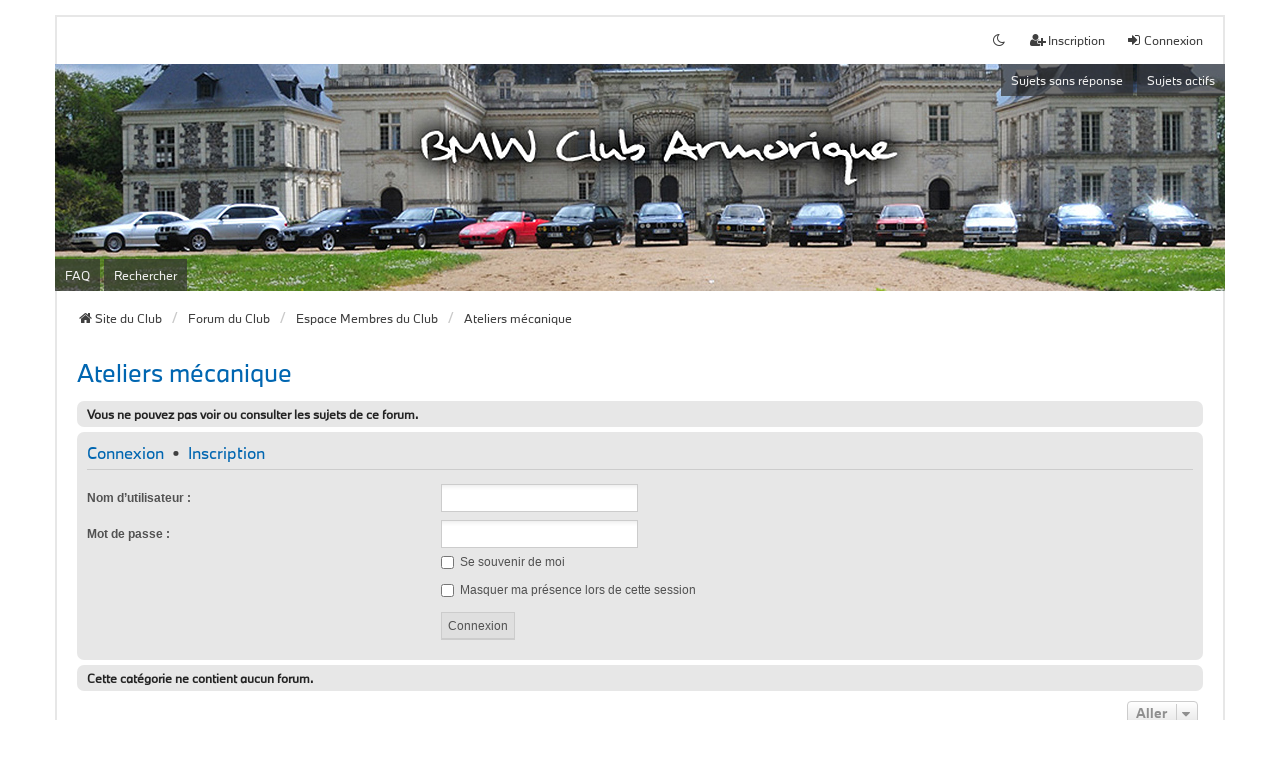

--- FILE ---
content_type: text/html; charset=UTF-8
request_url: http://forum.bmwclubarmorique.fr/viewforum.php?f=31&sid=3e0cacb1f402be5bd26112a6ea1752db
body_size: 4308
content:
<!DOCTYPE html>
<html dir="ltr" lang="fr">
<head>
<meta charset="utf-8" />
<meta http-equiv="X-UA-Compatible" content="IE=edge">
<meta name="viewport" content="width=device-width, initial-scale=1" />

<title>BMW Club Armorique - Ateliers mécanique</title>



<!--
	phpBB style name: we_universal
	Based on style:   prosilver (this is the default phpBB3 style)
	Original author:  Tom Beddard ( http://www.subBlue.com/ )
	Modified by:      nextgen ( https://nextgen.gt/ )
-->

<script>if (localStorage.universaldarkhole) document.documentElement.setAttribute("data-theme", localStorage.universaldarkhole);</script>

<link href="./styles/prosilver/theme/stylesheet.css?assets_version=34" rel="stylesheet">
<link href="./assets/css/font-awesome.min.css?assets_version=34" rel="stylesheet">
<link href="./styles/we_universal/theme/stylesheet.css?assets_version=34" rel="stylesheet">
<link href="./styles/prosilver/theme/responsive.css?assets_version=34" rel="stylesheet">
<link href="./styles/we_universal/theme/responsive.css?assets_version=34" rel="stylesheet">
<link href="./styles/we_universal/theme/custom.css?assets_version=34" rel="stylesheet">




<!--[if lte IE 9]>
	<link href="./styles/prosilver/theme/tweaks.css?assets_version=34" rel="stylesheet">
<![endif]-->




	<!-- Matomo -->
	<script>
		var _paq = window._paq = window._paq || [];
		_paq.push(["setCookieDomain", "*.bmwclubarmorique.fr"]);
		/* tracker methods like "setCustomDimension" should be called before "trackPageView" */
		_paq.push(['trackPageView']);
		_paq.push(['enableLinkTracking']);
		(function () {
			var u = "https://www.bmwclubarmorique.fr/matomo/";
			_paq.push(['setTrackerUrl', u + 'matomo.php']);
			_paq.push(['setSiteId', '1']);
			var d = document, g = d.createElement('script'), s = d.getElementsByTagName('script')[0];
			g.async = true; g.src = u + 'matomo.js'; s.parentNode.insertBefore(g, s);
		})();
	</script>
	<!-- End Matomo Code -->

</head>
<body id="phpbb" class="nojs notouch section-viewforum ltr  logged-out">


<div id="wrap" class="wrap">
	<a id="top" class="top-anchor" accesskey="t"></a>

	<div class="inventea-headerbar">
		<nav class="inventea-wrapper inventea-userbar">
	
			<div class="dropdown-container hidden inventea-mobile-dropdown-menu">
    <a href="#" class="dropdown-trigger inventea-toggle"><i class="icon fa fa-bars"></i></a>
    <div class="dropdown hidden">
        <div class="pointer"><div class="pointer-inner"></div></div>
        	<ul class="dropdown-contents" role="menubar">
				<li>
					<a href="./index.php?sid=8d530b33e564ef86b1565891be1b19b5" role="menuitem">
						<i class="icon fa fa-fw fa-globe" aria-hidden="true"></i><span>Forum du Club</span>
					</a>
				</li>		
				
				<li data-skip-responsive="true">
					<a href="/app.php/help/faq?sid=8d530b33e564ef86b1565891be1b19b5" rel="help" title="Foire aux questions" role="menuitem">
						<i class="icon fa-question-circle fa-fw" aria-hidden="true"></i><span>FAQ</span>
					</a>
				</li>
				
								<li>
					<a href="./search.php?sid=8d530b33e564ef86b1565891be1b19b5" role="menuitem">
						<i class="icon fa-search fa-fw" aria-hidden="true"></i><span>Rechercher</span>
					</a>
				</li>
							
											
											
					
						
				<li>
					<a href="./search.php?search_id=unanswered&amp;sid=8d530b33e564ef86b1565891be1b19b5" role="menuitem">
						<i class="icon fa-file-o fa-fw icon-gray" aria-hidden="true"></i><span>Sujets sans réponse</span>
					</a>
				</li>
				<li>
					<a href="./search.php?search_id=active_topics&amp;sid=8d530b33e564ef86b1565891be1b19b5" role="menuitem">
						<i class="icon fa-file-o fa-fw icon-blue" aria-hidden="true"></i><span>Sujets actifs</span>
					</a>
				</li>
				<li class="separator"></li>
	
				
				
																
				
											</ul>
    </div>
</div>

			<ul class="linklist bulletin inventea-user-menu" role="menubar">
										<li class="small-icon rightside" data-skip-responsive="true"><a href="./ucp.php?mode=login&amp;redirect=viewforum.php%3Ff%3D31&amp;sid=8d530b33e564ef86b1565891be1b19b5" title="Connexion" accesskey="x" role="menuitem"><i class="icon fa-fw fa-sign-in" aria-hidden="true"></i>Connexion</a></li>
											<li class="small-icon rightside" data-skip-responsive="true"><a href="./ucp.php?mode=register&amp;sid=8d530b33e564ef86b1565891be1b19b5" role="menuitem"><i class="icon fa-fw fa-user-plus" aria-hidden="true"></i>Inscription</a></li>
										
													<li class="small-icon rightside" data-skip-responsive="true"><a href="#" id="switch-theme" class="switch-theme"><i class="icon fa-fw"></i></a></li>
			</ul>
		</nav>
	</div>

	<header class="inventea-header">
			
		<div class="inventea-dashboard" role="banner">
						<nav role="navigation">
	<div class="inventea-posts-menu">
		<ul class="inventea-menu" role="menubar">
			
																			<li><a href="./search.php?search_id=unanswered&amp;sid=8d530b33e564ef86b1565891be1b19b5" role="menuitem">Sujets sans réponse</a></li>
				<li><a href="./search.php?search_id=active_topics&amp;sid=8d530b33e564ef86b1565891be1b19b5" role="menuitem">Sujets actifs</a></li>
			
					</ul>
	</div>

	<div class="inventea-forum-menu">
		<ul class="inventea-menu" role="menubar">
						<li><a href="/app.php/help/faq?sid=8d530b33e564ef86b1565891be1b19b5" rel="help" title="Foire aux questions" role="menuitem">FAQ</a></li>
			<li><a href="./search.php?sid=8d530b33e564ef86b1565891be1b19b5" role="menuitem">Rechercher</a></li>
														
						
					</ul>
	</div>
</nav>

			<div class="inventea-sitename">
				<h1><a href="http://www.bmwclubarmorique.fr/" title="Site du Club">BMW Club Armorique</a></h1>
				<span>Le Club des passionnés de BMW en Bretagne et Pays de la Loire</span>
			</div>
		</div>
			</header>
	<div class="inventea-wrapper inventea-content" role="main">
		
		<ul id="nav-breadcrumbs" class="linklist navlinks" role="menubar">
				
				
		
		<li class="breadcrumbs" itemscope itemtype="https://schema.org/BreadcrumbList">

							<span class="crumb" itemtype="https://schema.org/ListItem" itemprop="itemListElement" itemscope><a itemprop="item" href="http://www.bmwclubarmorique.fr/" data-navbar-reference="home"><i class="icon fa-home fa-fw" aria-hidden="true"></i><span itemprop="name">Site du Club</span></a><meta itemprop="position" content="1" /></span>
			
							<span class="crumb" itemtype="https://schema.org/ListItem" itemprop="itemListElement" itemscope><a itemprop="item" href="./index.php?sid=8d530b33e564ef86b1565891be1b19b5" accesskey="h" data-navbar-reference="index"><span itemprop="name">Forum du Club</span></a><meta itemprop="position" content="2" /></span>

											
								<span class="crumb" itemtype="https://schema.org/ListItem" itemprop="itemListElement" itemscope data-forum-id="34"><a itemprop="item" href="./viewforum.php?f=34&amp;sid=8d530b33e564ef86b1565891be1b19b5"><span itemprop="name">Espace Membres du Club</span></a><meta itemprop="position" content="3" /></span>
															
								<span class="crumb" itemtype="https://schema.org/ListItem" itemprop="itemListElement" itemscope data-forum-id="31"><a itemprop="item" href="./viewforum.php?f=31&amp;sid=8d530b33e564ef86b1565891be1b19b5"><span itemprop="name">Ateliers mécanique</span></a><meta itemprop="position" content="4" /></span>
							
					</li>
				</ul>

		
		<h2 class="forum-title"><a href="./viewforum.php?f=31&amp;sid=8d530b33e564ef86b1565891be1b19b5">Ateliers mécanique</a></h2>





	<div class="panel">
		<div class="inner">
		<strong>Vous ne pouvez pas voir ou consulter les sujets de ce forum.</strong>
		</div>
	</div>

	
		<form action="./ucp.php?mode=login&amp;sid=8d530b33e564ef86b1565891be1b19b5" method="post">

		<div class="panel">
			<div class="inner">

			<div class="content">
				<h3><a href="./ucp.php?mode=login&amp;redirect=viewforum.php%3Ff%3D31&amp;sid=8d530b33e564ef86b1565891be1b19b5">Connexion</a>&nbsp; &bull; &nbsp;<a href="./ucp.php?mode=register&amp;sid=8d530b33e564ef86b1565891be1b19b5">Inscription</a></h3>

				<fieldset class="fields1">
				<dl>
					<dt><label for="username">Nom d’utilisateur :</label></dt>
					<dd><input type="text" tabindex="1" name="username" id="username" size="25" value="" class="inputbox autowidth" /></dd>
				</dl>
				<dl>
					<dt><label for="password">Mot de passe :</label></dt>
					<dd><input type="password" tabindex="2" id="password" name="password" size="25" class="inputbox autowidth" autocomplete="off" /></dd>
					<dd><label for="autologin"><input type="checkbox" name="autologin" id="autologin" tabindex="3" /> Se souvenir de moi</label></dd>					<dd><label for="viewonline"><input type="checkbox" name="viewonline" id="viewonline" tabindex="4" /> Masquer ma présence lors de cette session</label></dd>
				</dl>
				<dl>
					<dt>&nbsp;</dt>
					<dd><input type="submit" name="login" tabindex="5" value="Connexion" class="button1" /></dd>
				</dl>
				<input type="hidden" name="redirect" value="./viewforum.php?f=31&amp;sid=8d530b33e564ef86b1565891be1b19b5" />
<input type="hidden" name="creation_time" value="1762490864" />
<input type="hidden" name="form_token" value="21d2a4e5404f654ae857a95bd71e34b483af154e" />

				
				</fieldset>
			</div>

			</div>
		</div>

		</form>

	


		<div class="panel">
		<div class="inner">
			<strong>Cette catégorie ne contient aucun forum.</strong>
		</div>
	</div>
	


<div class="action-bar actions-jump">
	
		<div class="jumpbox dropdown-container dropdown-container-right dropdown-up dropdown-left dropdown-button-control" id="jumpbox">
			<span title="Aller" class="button button-secondary dropdown-trigger dropdown-select">
				<span>Aller</span>
				<span class="caret"><i class="icon fa-sort-down fa-fw" aria-hidden="true"></i></span>
			</span>
		<div class="dropdown">
			<div class="pointer"><div class="pointer-inner"></div></div>
			<ul class="dropdown-contents">
																				<li><a href="./viewforum.php?f=64&amp;sid=8d530b33e564ef86b1565891be1b19b5" class="jumpbox-cat-link"> <span> Règles du forum</span></a></li>
																<li><a href="./viewforum.php?f=65&amp;sid=8d530b33e564ef86b1565891be1b19b5" class="jumpbox-sub-link"><span class="spacer"></span> <span>&#8627; &nbsp; À lire une fois inscrit sur le forum</span></a></li>
																<li><a href="./viewforum.php?f=33&amp;sid=8d530b33e564ef86b1565891be1b19b5" class="jumpbox-cat-link"> <span> Espace Membres du forum</span></a></li>
																<li><a href="./viewforum.php?f=71&amp;sid=8d530b33e564ef86b1565891be1b19b5" class="jumpbox-sub-link"><span class="spacer"></span> <span>&#8627; &nbsp; Devenir Membre du club</span></a></li>
																<li><a href="./viewforum.php?f=2&amp;sid=8d530b33e564ef86b1565891be1b19b5" class="jumpbox-sub-link"><span class="spacer"></span> <span>&#8627; &nbsp; Présentation : vous et votre voiture</span></a></li>
																<li><a href="./viewforum.php?f=32&amp;sid=8d530b33e564ef86b1565891be1b19b5" class="jumpbox-sub-link"><span class="spacer"></span> <span>&#8627; &nbsp; Journées découverte</span></a></li>
																<li><a href="./viewforum.php?f=34&amp;sid=8d530b33e564ef86b1565891be1b19b5" class="jumpbox-cat-link"> <span> Espace Membres du Club</span></a></li>
																<li><a href="./viewforum.php?f=5&amp;sid=8d530b33e564ef86b1565891be1b19b5" class="jumpbox-sub-link"><span class="spacer"></span> <span>&#8627; &nbsp; Meetings et Sorties Circuit</span></a></li>
																<li><a href="./viewforum.php?f=31&amp;sid=8d530b33e564ef86b1565891be1b19b5" class="jumpbox-sub-link"><span class="spacer"></span> <span>&#8627; &nbsp; Ateliers mécanique</span></a></li>
																<li><a href="./viewforum.php?f=8&amp;sid=8d530b33e564ef86b1565891be1b19b5" class="jumpbox-sub-link"><span class="spacer"></span> <span>&#8627; &nbsp; Partenaires et bonnes adresses</span></a></li>
																<li><a href="./viewforum.php?f=35&amp;sid=8d530b33e564ef86b1565891be1b19b5" class="jumpbox-cat-link"> <span> Questions Techniques</span></a></li>
																<li><a href="./viewforum.php?f=11&amp;sid=8d530b33e564ef86b1565891be1b19b5" class="jumpbox-sub-link"><span class="spacer"></span> <span>&#8627; &nbsp; Général</span></a></li>
																<li><a href="./viewforum.php?f=13&amp;sid=8d530b33e564ef86b1565891be1b19b5" class="jumpbox-sub-link"><span class="spacer"></span> <span>&#8627; &nbsp; Moteur, Boite, Pont, Echappement</span></a></li>
																<li><a href="./viewforum.php?f=14&amp;sid=8d530b33e564ef86b1565891be1b19b5" class="jumpbox-sub-link"><span class="spacer"></span> <span>&#8627; &nbsp; Tenue de route, Freinage</span></a></li>
																<li><a href="./viewforum.php?f=15&amp;sid=8d530b33e564ef86b1565891be1b19b5" class="jumpbox-sub-link"><span class="spacer"></span> <span>&#8627; &nbsp; Electricité, Chauffage, Clim, ODB, Audio</span></a></li>
																<li><a href="./viewforum.php?f=22&amp;sid=8d530b33e564ef86b1565891be1b19b5" class="jumpbox-sub-link"><span class="spacer"></span> <span>&#8627; &nbsp; Intérieur / Habitacle, Esthétique et Carrosserie</span></a></li>
																<li><a href="./viewforum.php?f=39&amp;sid=8d530b33e564ef86b1565891be1b19b5" class="jumpbox-cat-link"> <span> Petites Annonces</span></a></li>
																<li><a href="./viewforum.php?f=24&amp;sid=8d530b33e564ef86b1565891be1b19b5" class="jumpbox-sub-link"><span class="spacer"></span> <span>&#8627; &nbsp; Vente/Achat/ Recherche BMW</span></a></li>
																<li><a href="./viewforum.php?f=27&amp;sid=8d530b33e564ef86b1565891be1b19b5" class="jumpbox-sub-link"><span class="spacer"></span> <span>&#8627; &nbsp; Vente/Achat/ Recherche  Pièces BMW</span></a></li>
											</ul>
		</div>
	</div>

	</div>



				
			</div>

<div class="inventea-footer-wrapper">
	<div id="page-footer" class="inventea-footer" role="contentinfo">
		<nav role="navigation">
	<ul id="nav-footer" class="nav-footer linklist" role="menubar">
		<li class="breadcrumbs">
							<span class="crumb"><a href="http://www.bmwclubarmorique.fr/" data-navbar-reference="home"><span>Site du Club</span></a></span>									<span class="crumb"><a href="./index.php?sid=8d530b33e564ef86b1565891be1b19b5" data-navbar-reference="index"><span>Forum du Club</span></a></span>					</li>

						
		
		
		<li class="small-icon"><a href="/app.php/user/delete_cookies?sid=8d530b33e564ef86b1565891be1b19b5" data-ajax="true" data-refresh="true" role="menuitem">Supprimer les cookies</a></li>
				<li>Fuseau horaire sur <span title="UTC">UTC</span></li>
			</ul>
</nav>

		<footer class="inventea-credits">
						<p class="footer-row">
				<span class="footer-copyright">Développé par <a href="https://www.phpbb.com/">phpBB</a>&reg; Forum Software &copy; phpBB Limited</span>
			</p>
						<p class="footer-row">
				<span class="footer-copyright"><a href="https://www.phpbb.com/customise/db/translation/french/">Traduction française officielle</a> &copy; <a href="https://www.qiaeru.com">Qiaeru</a></span>
			</p>
						Style we_universal created by <a href="https://inventea.com/" title="phpBB styles, HTML5 &amp; CSS3 templates">INVENTEA</a> | <a href="https://nextgen.gt"  title="phpBB styles">nextgen</a>
						<p class="footer-row" role="menu">
				<a class="footer-link" href="./ucp.php?mode=privacy&amp;sid=8d530b33e564ef86b1565891be1b19b5" title="Confidentialité" role="menuitem">
					<span class="footer-link-text">Confidentialité</span>
				</a>
				|
				<a class="footer-link" href="./ucp.php?mode=terms&amp;sid=8d530b33e564ef86b1565891be1b19b5" title="Conditions" role="menuitem">
					<span class="footer-link-text">Conditions</span>
				</a>
			</p>
					</footer>
	</div>
</div>

	<div id="darkenwrapper" class="darkenwrapper" data-ajax-error-title="Erreur AJAX" data-ajax-error-text="Une erreur est survenue lors du traitement de votre requête." data-ajax-error-text-abort="La requête a été interrompue par l’utilisateur." data-ajax-error-text-timeout="Votre requête a expiré prématurément. Veuillez réessayer." data-ajax-error-text-parsererror="Une erreur est survenue lors du traitement de votre requête et le serveur a renvoyé une réponse invalide.">
		<div id="darken" class="darken">&nbsp;</div>
	</div>

	<div id="phpbb_alert" class="phpbb_alert" data-l-err="Erreur" data-l-timeout-processing-req="Le délai a été dépassé.">
		<a href="#" class="alert_close">
			<i class="icon fa-times-circle fa-fw" aria-hidden="true"></i>
		</a>
	<h3 class="alert_title">&nbsp;</h3><p class="alert_text"></p>
	</div>
	<div id="phpbb_confirm" class="phpbb_alert">
		<a href="#" class="alert_close">
			<i class="icon fa-times-circle fa-fw" aria-hidden="true"></i>
		</a>
		<div class="alert_text"></div>
	</div>

<div>
	<a id="bottom" class="anchor" accesskey="z"></a>
	</div>
</div>

<script src="./assets/javascript/jquery-3.7.1.min.js?assets_version=34"></script>
<script src="./assets/javascript/core.js?assets_version=34"></script>




<script src="./styles/prosilver/template/forum_fn.js?assets_version=34"></script>
<script src="./styles/prosilver/template/ajax.js?assets_version=34"></script>
<script src="./styles/we_universal/template/app.js?assets_version=34"></script>



</body>
</html>


--- FILE ---
content_type: text/css
request_url: http://forum.bmwclubarmorique.fr/styles/we_universal/theme/custom.css?assets_version=34
body_size: 2038
content:
/*
 *  custom.css
 *
 * This file contains css values and hints for style elements that are frequently customised.
 * Note that this CSS file is loaded last so values defined here will override all others
 * including responsive.css
 */

/* Changing the header image
 * With this version of we_universal it is not possible to change the header image using CSS
 * It is recommended that the header image is changed by renaming your file to dashboard.jpg in
 * the styles/we_universal/theme/images/ directory.
 * Alternatively the link may be changed in styles/we_universal/template/overall_header.html
 * around line 211.


/* link decoration
 * Uncomment the following lines to have all links underlined
 * and visited links re-coloured
 */
/*
a:link,a:visited {
	text-decoration: underline;
	color: #3f3f3f; }

a:focus,
a:hover, a:active {
	text-decoration: underline; }
*/

/*
 * remove header background colour (no border around the image)
 */
.inventea-header {
	background: #ffffff;
	/*background-clip: border-box;*/
}

/*
 * set header background colour (appears as a border around the image, comment out this code for a white border)
 */

/*** begin header colour ***/
/*
.inventea-header {
	background: #a4a4a4;
}
*/
/*** end header colour ***/


/*
.inventea-sitename, .inventea-sitename h1{
	color: #005599;
}
*/

/* Set the maximum forum width on wide screens
 * To set a maximum width that the forum will not grow beyond, uncomment the following lines
 * and set a value (1200px or 1899px are typical values)
 */
/*
.inventea-wrapper,
.inventea-header,
.inventea-footer {
	max-width: 1200px;
}*/


/*
 * Hide some non-essential menu items if desired
 */
/*
#menu_faq, #button_faq{
	display: none;
}
*/

/*
#menu_team, #button_team{
	display: none;
}
*/

/*
#menu_memberlist, #button_memberlist{
	display: none;
}*/


/*#topic_watch_button, #forum_watch_button,*/ #topic_bookmark_button, #topic_bump_button{
	display: none;
}

/*
 * Button hide threshold
 * The max-width here adjusts the screen widths for which the header buttons are replaced by a dropdown menu
 * set this value higher if the screen buttons start to wrap, or the text becomes ugly in your language.
 * The valid range of this value is 319px to 699px.
 * I prefer a value of 319px, but if you have added buttons, or use a language with long button labels,
 * a higher value may work better for you.
 */
@media only screen and (max-width:359px) {
	.inventea-menu li > a {
		   display: none;
	}

	.inventea-mobile-dropdown-menu {
		display: block;
	}
}

@media only screen and (max-width: 459px){
	.inventea-dashboard img {
		padding-top: 22px;
		padding-bottom: 22px;
	}
}
/*** end buttons inside ***/

/** Custom BMW Club Armorique (DocKeR) **/



@font-face{ 
	font-family: 'BMWTypeNextTTBold';
	src: url('/fontsbmw/eot/BMWTypeNextTT-Bold.eot');
	src: url('/fontsbmw/eot/BMWTypeNextTT-Bold.eot?#iefix') format('embedded-opentype'),
	     url('/fontsbmw/woff/BMWTypeNextTT-Bold.woff') format('woff'),
	     url('/fontsbmw/ttf/BMWTypeNextTT-Bold.ttf') format('truetype');
}

@font-face{ 
	font-family: 'BMWTypeNextTTLight';
	src: url('/fontsbmw/eot/BMWTypeNextTT-Light.eot');
	src: url('/fontsbmw/eot/BMWTypeNextTT-Light.eot?#iefix') format('embedded-opentype'),
	     url('/fontsbmw/woff/BMWTypeNextTT-Light.woff') format('woff'),
	     url('/fontsbmw/ttf/BMWTypeNextTT-Light.ttf') format('truetype');
}

@font-face{ 
	font-family: 'BMWTypeNextTTRegular';
	src: url('/fontsbmw/eot/BMWTypeNextTT-Regular.eot');
	src: url('/fontsbmw/eot/BMWTypeNextTT-Regular.eot?#iefix') format('embedded-opentype'),
	     url('/fontsbmw/woff/BMWTypeNextTT-Regular.woff') format('woff'),
	     url('/fontsbmw/ttf/BMWTypeNextTT-Regular.ttf') format('truetype');
}

@font-face{ 
	font-family: 'BMWTypeNextTTThin';
	src: url('/fontsbmw/eot/BMWTypeNextTT-Thin.eot');
	src: url('/fontsbmw/eot/BMWTypeNextTT-Thin.eot?#iefix') format('embedded-opentype'),
	     url('/fontsbmw/woff/BMWTypeNextTT-Thin.woff') format('woff'),
	     url('/fontsbmw/ttf/BMWTypeNextTT-Thin.ttf') format('truetype');
}

/* Police */

body {
	font-family: BMWTypeNextTTRegular, Tahoma, Arial, Helvetica, sans-serif;
}

h1 {
	font-family: BMWTypeNextTTRegular, Arial, Helvetica, sans-serif;
}

h2 {;
	font-family: BMWTypeNextTTRegular, Arial, Helvetica, sans-serif;
}

h3 {
	font-family: BMWTypeNextTTRegular, Arial, Helvetica, sans-serif;
}

h4 {
	font-family: BMWTypeNextTTRegular, "Trebuchet MS", Verdana, Helvetica, Arial, Sans-serif;
}

li.header dt, li.header dd {
  font-family: BMWTypeNextTTRegular, Arial, Helvetica, sans-serif;
}

a.forumtitle {
  font-family: BMWTypeNextTTBold, "Trebuchet MS", Helvetica, Arial, Sans-serif;
  font-weight: normal!important;
}

a.topictitle {
  font-family: BMWTypeNextTTBold, "Trebuchet MS", Helvetica, Arial, Sans-serif;
  font-weight: normal!important;
}

.postbody .content,
.post:target .content {
	font-family: BMWTypeNextTTRegular, Tahoma, Arial, Helvetica, sans-serif;
}

.postbody h3 {
  font-family: BMWTypeNextTTRegular, "Trebuchet MS", Verdana, Helvetica, Arial, sans-serif;
  font-weight: normal!important;
}

div.signature {
  font-family: BMWTypeNextTTThin, "Helvetica Neue", Helvetica, Arial, sans-serif;
}

.button {
  font-family: BMWTypeNextTTBold, "Open Sans", "Droid Sans", Verdana, Arial, Helvetica;
  font-weight: normal!important;
}

button.bcaimgup {
  font-family: BMWTypeNextTTRegular, "Open Sans", "Droid Sans", Verdana, Arial, Helvetica;
  font-weight: normal!important;
  color:#525252;
}

/* Cacher le nom du forum dans le header */
div.inventea-sitename {
	display: none;
}

/* Modifier l'image et la hauteur du header */
.inventea-dashboard {
	min-height: 227px;
	background: url("./images/dashboard.jpg") center center no-repeat;
}

/* Changer la couleur des liens */
a.forumtitle,
a.topictitle,
a.username,
h2 a,
h3 a,
.jumpbox-return a,
a.lastsubject {
  color: #0066B1; /* 005d9f */
}

/* Couleur bg headers forums */
.forabg,
.forumbg,
.cp-main
table.table1 {
  background-color: #6f6f6f;
}

.inventea-menu li > a {
  background-color: rgba(50, 50, 50, 0.7);
}

/* Couleur encart "dernière édition par xxx le yyy */
.notice {
 background: #e3e3e3; 
}

--- FILE ---
content_type: application/javascript
request_url: http://forum.bmwclubarmorique.fr/styles/we_universal/template/app.js?assets_version=34
body_size: 337
content:
// Switch light/dark theme
$(function () {
  let $switchBtn = $("#switch-theme"),
    osDarkscheme = window.matchMedia("(prefers-color-scheme: dark)"),
    $html = $("html"),
    dataAttr = "data-theme",
    light = "light",
    dark = "dark";

  $switchBtn.on("click", function (e) {
    let theme = "";

    if (osDarkscheme.matches) {
      $html.attr(dataAttr, $html.attr(dataAttr) === light ? dark : light);
      theme = $html.attr(dataAttr) === light ? light : dark;
    } else {
      $html.attr(dataAttr, $html.attr(dataAttr) === dark ? light : dark);
      theme = $html.attr(dataAttr) === dark ? dark : light;
    }
    localStorage.setItem("universaldarkhole", theme);
    e.preventDefault();
    e.stopPropagation();
  });
});
